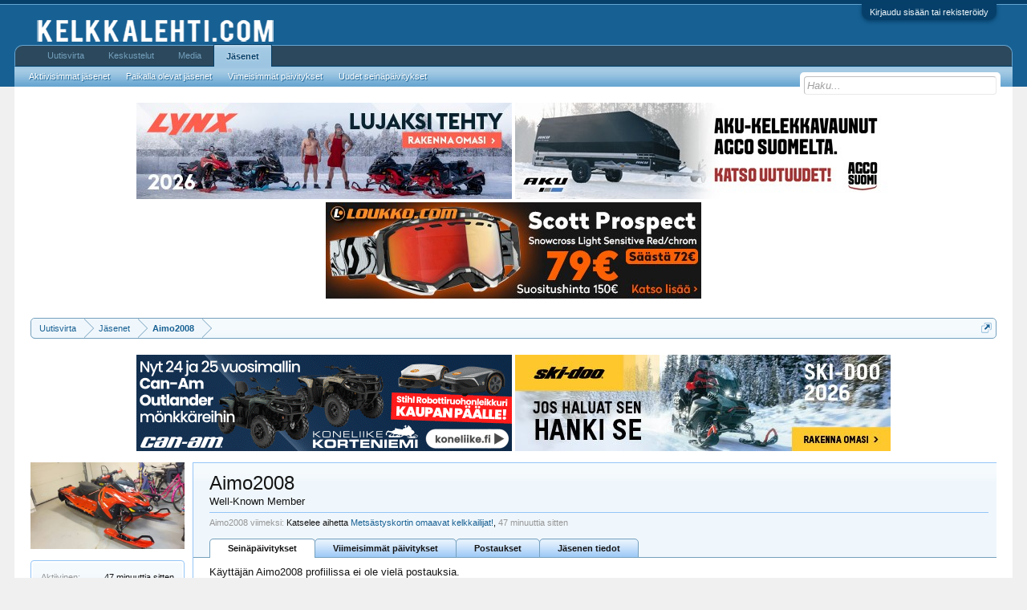

--- FILE ---
content_type: text/html; charset=UTF-8
request_url: http://kelkkalehti.com/keskustelu/index.php?members/aimo2008.22226/
body_size: 7263
content:
<!DOCTYPE html>
<html id="XenForo" lang="fi-FI" dir="LTR" class="Public NoJs GalleryLazyLoader LoggedOut NoSidebar  Responsive" xmlns:fb="http://www.facebook.com/2008/fbml">
<head>

	<meta charset="utf-8" />
	<meta http-equiv="X-UA-Compatible" content="IE=Edge,chrome=1" />
	
		<meta name="viewport" content="width=device-width, initial-scale=1" />
	
	
		<base href="http://kelkkalehti.com/keskustelu/" />
		
	

	<title>Aimo2008 | Kelkkalehti.com - keskustelut</title>
	
	<noscript><style>.JsOnly, .jsOnly { display: none !important; }</style></noscript>
	<link rel="stylesheet" href="data/bdCache/css/1737544842/0c931cb8af2191fb0ca5c44a8b6644df.css" />
	<link rel="stylesheet" href="data/bdCache/css/1737544842/e69ead519cd26b29aa856fbb61381124.css" />
	
	
	<link href="//maxcdn.bootstrapcdn.com/font-awesome/4.5.0/css/font-awesome.min.css" rel="stylesheet">



	
			
	
		
		
	

	
	

	
	<link rel="apple-touch-icon" href="http://vanha.kelkkalehti.com/logot/logo.jpg" />
	<link rel="alternate" type="application/rss+xml" title="RSS feed for Kelkkalehti.com - keskustelut" href="index.php?forums/-/index.rss" />
	
	
	<link rel="canonical" href="http://kelkkalehti.com/keskustelu/index.php?members/aimo2008.22226/" />
	<meta name="description" content="Aimo2008 on Well-Known Member kohteessa Kelkkalehti.com - keskustelut" />	<meta property="og:site_name" content="Kelkkalehti.com - keskustelut" />
	<meta property="og:image" content="http://kelkkalehti.com/keskustelu/data/avatars/m/22/22226.jpg?1475861369" />
	<meta property="og:image" content="http://vanha.kelkkalehti.com/logot/logo.jpg" />
	<meta property="og:type" content="profile" />
	<meta property="og:url" content="http://kelkkalehti.com/keskustelu/index.php?members/aimo2008.22226/" />
	<meta property="og:title" content="Aimo2008" />
	<meta property="og:description" content="Aimo2008 on Well-Known Member kohteessa Kelkkalehti.com - keskustelut" />
	
		<meta property="profile:username" content="Aimo2008" />
		
	
	<meta property="fb:app_id" content="1129691083831961" />
	<meta property="fb:admins" content="286082961406181" />

</head>

<body>



	

<div id="loginBar">
	<div class="pageWidth">
		<div class="pageContent">	
			<h3 id="loginBarHandle">
				<label for="LoginControl"><a href="index.php?login/" class="concealed noOutline">Kirjaudu sisään tai rekisteröidy</a></label>
			</h3>
			
			<span class="helper"></span>

			
		</div>
	</div>
</div>


<div id="headerMover">
	<div id="headerProxy"></div>

<div id="content" class="member_view">
	<div class="pageWidth">
		<div class="pageContent">
			<!-- main content area -->
			
			
			
			
						
						




<ul class="samBannerUnit aboveTopBreadcrumb" data-pos="ad_above_top_breadcrumb">
	
	<li class="SamLink" data-id="223" data-cv="1" data-cc="1">
		
			
				<a href="https://www.brplynx.com/fi/fi/ajoneuvon-kokoonpano.html" target="_blank" rel="nofollow"><img src="data/Siropu/images/168c7ff5676f4d.jpg" ></a>
			
		
	</li>
	
	<li class="SamLink" data-id="226" data-cv="1" data-cc="1">
		
			
				<a href="https://agcosuomi.fi/tuoteryhma/moottorikelkkavaunut/" target="_blank" rel="nofollow"><img src="data/Siropu/images/168c800a52591e.jpg" ></a>
			
		
	</li>
	
	<li class="SamLink" data-id="227" data-cv="1" data-cc="1">
		
			
				<a href="https://www.loukko.com/vaatteet-ja-ajovarusteet/scott-goggle-prospect-snow-cross-ls-marble-blackwhite-light-sensitive-red-chrom" target="_blank" rel="nofollow"><img src="data/Siropu/images/168e751bd7cb7c.jpg" ></a>
			
		
	</li>
	
</ul>

						
						
						<div class="breadBoxTop ">
							
							

<nav>
	
		
			
		
	

	<fieldset class="breadcrumb">
		<a href="index.php?misc/quick-navigation-menu" class="OverlayTrigger jumpMenuTrigger" data-cacheOverlay="true" title="Open quick navigation"><!--Jump to...--></a>
			
		<div class="boardTitle"><strong>Kelkkalehti.com - keskustelut</strong></div>
		
		<span class="crumbs">
			
				<span class="crust homeCrumb" itemscope="itemscope" itemtype="http://data-vocabulary.org/Breadcrumb">
					<a href="http://kelkkalehti.com/keskustelu/account/news-feed" class="crumb" rel="up" itemprop="url"><span itemprop="title">Uutisvirta</span></a>
					<span class="arrow"><span></span></span>
				</span>
			
			
			
				<span class="crust selectedTabCrumb" itemscope="itemscope" itemtype="http://data-vocabulary.org/Breadcrumb">
					<a href="http://kelkkalehti.com/keskustelu/index.php?members/" class="crumb" rel="up" itemprop="url"><span itemprop="title">Jäsenet</span></a>
					<span class="arrow"><span>&gt;</span></span>
				</span>
			
			
			
				
					<span class="crust" itemscope="itemscope" itemtype="http://data-vocabulary.org/Breadcrumb">
						<a href="http://kelkkalehti.com/keskustelu/index.php?members/aimo2008.22226/" class="crumb" rel="up" itemprop="url"><span itemprop="title">Aimo2008</span></a>
						<span class="arrow"><span>&gt;</span></span>
					</span>
				
			
		</span>
	</fieldset>
</nav>
						</div>
						
						
						




<ul class="samBannerUnit belowTopBreadcrumb" data-pos="ad_below_top_breadcrumb">
	
	<li class="SamLink" data-id="211" data-cv="1" data-cc="1">
		
			
				<a href="https://www.nettimoto.com/yritys/875004?bikeType=6&amp;id_template=2&amp;ord=asc&amp;sortCol=makemodel" target="_blank" rel="nofollow"><img src="data/Siropu/images/16942765f53c8c.gif" ></a>
			
		
	</li>
	
	<li class="SamLink" data-id="224" data-cv="1" data-cc="1">
		
			
				<a href="https://ski-doo.brp.com/fi/fi/osto-oppaat/suunnittele-omasi.html" target="_blank" rel="nofollow"><img src="data/Siropu/images/168c7ff8e61bfb.jpg" ></a>
			
		
	</li>
	
</ul>

					
						<!--[if lt IE 8]>
							<p class="importantMessage">You are using an out of date browser. It  may not display this or other websites correctly.<br />You should upgrade or use an <a href="https://www.google.com/chrome/browser/" target="_blank">alternative browser</a>.</p>
						<![endif]-->

						
						

						
						
						
						
						
						
						
						
						
						<!-- main template -->
						
 




	







<div class="profilePage" itemscope="itemscope" itemtype="http://data-vocabulary.org/Person">

	<div class="mast">
		<div class="avatarScaler">
			
				<span class="Av22226l">
					<img src="http://kelkkalehti.com/keskustelu/data/avatars/l/22/22226.jpg?1475861369" alt="Aimo2008" style="left: -74px; top: 0px; " itemprop="photo" />
				</span>
			
		</div>
		
		

		

		<div class="section infoBlock">
			<div class="secondaryContent pairsJustified">

				
				
				
					<dl><dt>Aktiivinen:</dt>
						<dd><abbr class="DateTime" data-time="1768673090" data-diff="2847" data-datestring="17/1/26" data-timestring="20:04">17/1/26 klo 20:04</abbr></dd></dl>
				

				<dl><dt>Liittynyt:</dt>
					<dd>23/4/13</dd></dl>

				<dl><dt>Viestejä:</dt>
					<dd>50</dd></dl>

				<dl><dt>Tykkäyksiä:</dt>
					<dd>1</dd></dl>

				
					
				
					
				

	

	



			</div>
		</div>

		

		

		


		
		
		
			
		

		
		
		

	</div>

	<div class="mainProfileColumn">

		<div class="section primaryUserBlock">
			<div class="mainText secondaryContent">
				<div class="followBlock">
					
					
				</div>

				<h1 itemprop="name" class="username">Aimo2008</h1>

				<p class="userBlurb">
					<span class="userTitle" itemprop="title">Well-Known Member</span>
				</p>
				

				

				
					<dl class="pairsInline lastActivity">
						<dt>Aimo2008 viimeksi:</dt>
						<dd>
							
								
									Katselee aihetta <em><a href="index.php?threads/mets%C3%A4styskortin-omaavat-kelkkailijat.3142/">Metsästyskortin omaavat kelkkailijat!</a></em>,
								
								<abbr class="DateTime muted" data-time="1768673090" data-diff="2847" data-datestring="17/1/26" data-timestring="20:04">17/1/26 klo 20:04</abbr>
							
						</dd>
					</dl>
				

			</div>
			
			<ul class="tabs mainTabs Tabs" data-panes="#ProfilePanes > li" data-history="on">
				<li><a href="/keskustelu/index.php?members/aimo2008.22226/#profilePosts">Seinäpäivitykset</a></li>
				<li><a href="/keskustelu/index.php?members/aimo2008.22226/#recentActivity">Viimeisimmät päivitykset</a></li>
				<li><a href="/keskustelu/index.php?members/aimo2008.22226/#postings">Postaukset</a></li>
				<li><a href="/keskustelu/index.php?members/aimo2008.22226/#info">Jäsenen tiedot</a></li>
				
				
			

</ul>
		</div>

		<ul id="ProfilePanes">
			<li id="profilePosts" class="profileContent">

			
				

				
				
				

				<form action="index.php?inline-mod/profile-post/switch" method="post"
					class="InlineModForm section"
					data-cookieName="profilePosts"
					data-controls="#InlineModControls"
					data-imodOptions="#ModerationSelect option">

					<ol class="messageSimpleList" id="ProfilePostList">
						
							<li id="NoProfilePosts">Käyttäjän Aimo2008 profiilissa ei ole vielä postauksia.</li>
						
					</ol>

					

					<div class="pageNavLinkGroup">
						<div class="linkGroup SelectionCountContainer"></div>
						<div class="linkGroup" style="display: none"><a href="javascript:" class="muted JsOnly DisplayIgnoredContent Tooltip" title="Show hidden content by ">Show Ignored Content</a></div>
						
					</div>

					<input type="hidden" name="_xfToken" value="" />
				</form>

			

			</li>

			
			<li id="recentActivity" class="profileContent" data-loadUrl="index.php?members/aimo2008.22226/recent-activity">
				<span class="JsOnly">Ladataan...</span>
				<noscript><a href="index.php?members/aimo2008.22226/recent-activity">View</a></noscript>
			</li>
			

			<li id="postings" class="profileContent" data-loadUrl="index.php?members/aimo2008.22226/recent-content">
				<span class="JsOnly">Ladataan...</span>
				<noscript><a href="index.php?members/aimo2008.22226/recent-content">View</a></noscript>
			</li>

			<li id="info" class="profileContent">

				

				<div class="section">
					<h3 class="textHeading">Toiminnot</h3>

					<div class="primaryContent">
						<div class="pairsColumns contactInfo">
							<dl>
								<dt>Sisältö:</dt>
								<dd><ul>
									
									<li><a href="index.php?search/member&amp;user_id=22226" rel="nofollow">Etsi kaikki sisältö käyttäjältä Aimo2008</a></li>
									<li><a href="index.php?search/member&amp;user_id=22226&amp;content=thread" rel="nofollow">Etsi kaikki aiheet käyttäjältä Aimo2008</a></li>
									
								</ul></dd>
							</dl>
							
							
						</div>
					</div>
				</div>
				
				

			</li>
			
			
			
			


		</ul>
	</div>

</div>
						
						
						
						
							<!-- login form, to be moved to the upper drop-down -->
							







<form action="index.php?login/login" method="post" class="xenForm eAuth" id="login" style="display:none">

	
		<ul id="eAuthUnit">
			
				
				
					
					<li><a href="index.php?register/facebook&amp;reg=1" class="fbLogin" tabindex="110"><span>Kirjaudu sisään Facebook-tunnuksillasi</span></a></li>
				
				
				
				
				
				
			
		</ul>
	

	<div class="ctrlWrapper">
		<dl class="ctrlUnit">
			<dt><label for="LoginControl">Käyttäjätunnuksesi tai sähköpostisi:</label></dt>
			<dd><input type="text" name="login" id="LoginControl" class="textCtrl" tabindex="101" /></dd>
		</dl>
	
	
		<dl class="ctrlUnit">
			<dt>
				<label for="ctrl_password">Oletko jo rekisteröitynyt?</label>
			</dt>
			<dd>
				<ul>
					<li><label for="ctrl_not_registered"><input type="radio" name="register" value="1" id="ctrl_not_registered" tabindex="105" />
						Ei, luo käyttäjä nyt.</label></li>
					<li><label for="ctrl_registered"><input type="radio" name="register" value="0" id="ctrl_registered" tabindex="105" checked="checked" class="Disabler" />
						Kyllä, salasanani on:</label></li>
					<li id="ctrl_registered_Disabler">
						<input type="password" name="password" class="textCtrl" id="ctrl_password" tabindex="102" />
						<div class="lostPassword"><a href="index.php?lost-password/" class="OverlayTrigger OverlayCloser" tabindex="106">Unohditko salasanasi</a></div>
					</li>
				</ul>
			</dd>
		</dl>
	
		
		<dl class="ctrlUnit submitUnit">
			<dt></dt>
			<dd>
				<input type="submit" class="button primary" value="Kirjaudu sisään" tabindex="104" data-loginPhrase="Kirjaudu sisään" data-signupPhrase="Sign up" />
				<label for="ctrl_remember" class="rememberPassword"><input type="checkbox" name="remember" value="1" id="ctrl_remember" tabindex="103" /> Pysy kirjautuneena</label>
			</dd>
		</dl>
	</div>

	<input type="hidden" name="cookie_check" value="1" />
	<input type="hidden" name="redirect" value="/keskustelu/index.php?members/aimo2008.22226/" />
	<input type="hidden" name="_xfToken" value="" />

</form>
						
						
					
			
						
			<div class="breadBoxBottom">

<nav>
	
		
			
		
	

	<fieldset class="breadcrumb">
		<a href="index.php?misc/quick-navigation-menu" class="OverlayTrigger jumpMenuTrigger" data-cacheOverlay="true" title="Open quick navigation"><!--Jump to...--></a>
			
		<div class="boardTitle"><strong>Kelkkalehti.com - keskustelut</strong></div>
		
		<span class="crumbs">
			
				<span class="crust homeCrumb">
					<a href="http://kelkkalehti.com/keskustelu/account/news-feed" class="crumb"><span>Uutisvirta</span></a>
					<span class="arrow"><span></span></span>
				</span>
			
			
			
				<span class="crust selectedTabCrumb">
					<a href="http://kelkkalehti.com/keskustelu/index.php?members/" class="crumb"><span>Jäsenet</span></a>
					<span class="arrow"><span>&gt;</span></span>
				</span>
			
			
			
				
					<span class="crust">
						<a href="http://kelkkalehti.com/keskustelu/index.php?members/aimo2008.22226/" class="crumb"><span>Aimo2008</span></a>
						<span class="arrow"><span>&gt;</span></span>
					</span>
				
			
		</span>
	</fieldset>
</nav></div>
			
						
			
						
		</div>
	</div>
</div>

<header>
	


<div id="header">
	<div id="logoBlock">
	<div class="pageWidth">
		<div class="pageContent">
			
			
			<div id="logo"><a href="http://kelkkalehti.com/keskustelu/account/news-feed">
				<span></span>
				<img src="styles/default/xenforo/logo.png" alt="Kelkkalehti.com - keskustelut" />
			</a></div>
			
			<span class="helper"></span>
		</div>
	</div>
</div>
	

<div id="navigation" class="pageWidth withSearch">
	<div class="pageContent">
		<nav>

<div class="navTabs">
	<ul class="publicTabs">
	
		<!-- home -->
		
			<li class="navTab home PopupClosed"><a href="http://kelkkalehti.com/keskustelu/account/news-feed" class="navLink">Uutisvirta</a></li>
		
		
		
		<!-- extra tabs: home -->
		
		
		
		<!-- forums -->
		
			<li class="navTab forums Popup PopupControl PopupClosed">
			
				<a href="http://kelkkalehti.com/keskustelu/index.php" class="navLink">Keskustelut</a>
				<a href="http://kelkkalehti.com/keskustelu/index.php" class="SplitCtrl" rel="Menu"></a>
				
				<div class="Menu JsOnly tabMenu forumsTabLinks">
					<div class="primaryContent menuHeader">
						<h3>Keskustelut</h3>
						<div class="muted">Pikalinkit</div>
					</div>
					<ul class="secondaryContent blockLinksList">
					
						
						<li><a href="index.php?search/&amp;type=post">Etsi keskusteluista</a></li>
						
						<li><a href="index.php?find-new/posts" rel="nofollow">Uusimmat viestit</a></li>
					
					</ul>
				</div>
			</li>
		
		
		
		<!-- extra tabs: middle -->
		
		
			
				<li class="navTab xengallery Popup PopupControl PopupClosed">
			
				<a href="http://kelkkalehti.com/keskustelu/index.php?media/" class="navLink">Media</a>
				<a href="http://kelkkalehti.com/keskustelu/index.php?media/" class="SplitCtrl" rel="Menu"></a>
				
				<div class="Menu JsOnly tabMenu xengalleryTabLinks">
					<div class="primaryContent menuHeader">
						<h3>Media</h3>
						<div class="muted">Pikalinkit</div>
					</div>
					

<ul class="secondaryContent blockLinksList xengallery">
	
	<li><a href="index.php?search/&amp;type=xengallery_media">Etsi kuvia/videoita</a></li>
	
	
		
		
	
	<li><a href="index.php?find-new/media">Uusimmat kuvat & videot</a></li>
</ul>
				</div>
			</li>
			
		
		
		
		
		<!-- members -->
		
			<li class="navTab members selected">
			
				<a href="http://kelkkalehti.com/keskustelu/index.php?members/" class="navLink">Jäsenet</a>
				<a href="http://kelkkalehti.com/keskustelu/index.php?members/" class="SplitCtrl" rel="Menu"></a>
				
				<div class="tabLinks membersTabLinks">
					<div class="primaryContent menuHeader">
						<h3>Jäsenet</h3>
						<div class="muted">Pikalinkit</div>
					</div>
					<ul class="secondaryContent blockLinksList">
					
						<li><a href="index.php?members/">Aktiivisimmat jäsenet</a></li>
						
						<li><a href="index.php?online/">Paikalla olevat jäsenet</a></li>
						<li><a href="index.php?recent-activity/">Viimeisimmät päivitykset</a></li>
						<li><a href="index.php?find-new/profile-posts">Uudet seinäpäivitykset</a></li>
					
					</ul>
				</div>
			</li>
						
		
		<!-- extra tabs: end -->
		

		<!-- responsive popup -->
		<li class="navTab navigationHiddenTabs Popup PopupControl PopupClosed" style="display:none">	
						
			<a rel="Menu" class="navLink NoPopupGadget"><span class="menuIcon">Menu</span></a>
			
			<div class="Menu JsOnly blockLinksList primaryContent" id="NavigationHiddenMenu"></div>
		</li>
			
		
		<!-- no selection -->
		
		
	</ul>
	
	
</div>

<span class="helper"></span>
			
		</nav>	
	</div>
</div>
	

<div id="searchBar" class="pageWidth">
	
	<span id="QuickSearchPlaceholder" title="Haku">Haku</span>
	<fieldset id="QuickSearch">
		<form action="index.php?search/search" method="post" class="formPopup">
			
			<div class="primaryControls">
				<!-- block: primaryControls -->
				<input type="search" name="keywords" value="" class="textCtrl" placeholder="Haku..." title="Enter your search and hit enter" id="QuickSearchQuery" />				
				<!-- end block: primaryControls -->
			</div>
			
			<div class="secondaryControls">
				<div class="controlsWrapper">
				
					<!-- block: secondaryControls -->
					<dl class="ctrlUnit">
						<dt></dt>
						<dd><ul>
							<li><label><input type="checkbox" name="title_only" value="1"
								id="search_bar_title_only" class="AutoChecker"
								data-uncheck="#search_bar_thread" /> Etsi vain otsikoista</label></li>
						</ul></dd>
					</dl>
				
					<dl class="ctrlUnit">
						<dt><label for="searchBar_users">Kirjoitti jäsen:</label></dt>
						<dd>
							<input type="text" name="users" value="" class="textCtrl AutoComplete" id="searchBar_users" />
							<p class="explain">Erottele nimet pilkuilla.</p>
						</dd>
					</dl>
				
					<dl class="ctrlUnit">
						<dt><label for="searchBar_date">Uudempi kuin:</label></dt>
						<dd><input type="date" name="date" value="" class="textCtrl" id="searchBar_date" /></dd>
					</dl>
					
					
				</div>
				<!-- end block: secondaryControls -->
				
				<dl class="ctrlUnit submitUnit">
					<dt></dt>
					<dd>
						<input type="submit" value="Haku" class="button primary Tooltip" title="Hae nyt" />
						<div class="Popup" id="commonSearches">
							<a rel="Menu" class="button NoPopupGadget Tooltip" title="Käytännöllisiä hakuja" data-tipclass="flipped"><span class="arrowWidget"></span></a>
							<div class="Menu">
								<div class="primaryContent menuHeader">
									<h3>Käytännöllisiä hakuja</h3>
								</div>
								<ul class="secondaryContent blockLinksList">
									<!-- block: useful_searches -->
									<li><a href="index.php?find-new/posts&amp;recent=1" rel="nofollow">Uusimmat viestit</a></li>
									
									<!-- end block: useful_searches -->
								</ul>
							</div>
						</div>
						<a href="index.php?search/" class="button moreOptions Tooltip" title="Laajennettu haku">Lisää...</a>
					</dd>
				</dl>
				
			</div>
			
			<input type="hidden" name="_xfToken" value="" />
		</form>		
	</fieldset>
	
</div>
</div>

	
	
</header>

</div>

<footer>
	


<div class="footer">
	<div class="pageWidth">
		<div class="pageContent">
			
			
			<ul class="footerLinks">
			
				
					<li><a href="index.php?misc/contact" class="OverlayTrigger" data-overlayOptions="{&quot;fixed&quot;:false}">Contact Us</a></li>
				
				<li><a href="index.php?help/">Help</a></li>
				<li><a href="http://kelkkalehti.com/keskustelu/account/news-feed" class="homeLink">Uutisvirta</a></li>
				<li><a href="/keskustelu/index.php?members/aimo2008.22226/#navigation" class="topLink">Siirry ylös</a></li>
				<li><a href="index.php?forums/-/index.rss" rel="alternate" class="globalFeed" target="_blank"
					title="RSS feed for Kelkkalehti.com - keskustelut">RSS</a></li>
			
			</ul>
			
			<span class="helper"></span>
		</div>
	</div>
</div>

<div class="footerLegal">
	<div class="pageWidth">
		<div class="pageContent">
			<ul id="legal">
			
				<li><a href="index.php?help/terms">Tietosuojaseloste ja käyttöehdot</a></li>
				
			
			</ul>
			
			<div id="copyright"><a href="https://xenforo.com" class="concealed">Forum software by XenForo&trade; <span>&copy;2010-2016 XenForo Ltd.</span></a> </div>
			
		
			
			
			<span class="helper"></span>
		</div>
	</div>	
</div>

</footer>






<script>
			var _b = document.getElementsByTagName('base')[0], _bH = "http://kelkkalehti.com/keskustelu/";
			if (_b && _b.href != _bH) _b.href = _bH;
		</script><script>

	(function(i,s,o,g,r,a,m){i['GoogleAnalyticsObject']=r;i[r]=i[r]||function(){
	(i[r].q=i[r].q||[]).push(arguments)},i[r].l=1*new Date();a=s.createElement(o),
	m=s.getElementsByTagName(o)[0];a.async=1;a.src=g;m.parentNode.insertBefore(a,m)
	})(window,document,'script','//www.google-analytics.com/analytics.js','ga');
	
	ga('create', 'UA-8800828-4', 'auto');
	ga('send', 'pageview');

</script><script src="//ajax.googleapis.com/ajax/libs/jquery/1.11.0/jquery.min.js"></script><script>if (!window.jQuery) { document.write('<scr'+'ipt type="text/javascript" src="js/jquery/jquery-1.11.0.min.js"><\/scr'+'ipt>'); }</script><script src="js/xenforo/xenforo.js?_v=997f1bad"></script><script>
var samViewCountMethod = "view";
</script><script src="js/xenforo/quick_reply_profile.js?_v=997f1bad"></script><script src="js/Siropu/AM/display.js?_v=98"></script><script>


jQuery.extend(true, XenForo,
{
	visitor: { user_id: 0 },
	serverTimeInfo:
	{
		now: 1768675937,
		today: 1768600800,
		todayDow: 6
	},
	_lightBoxUniversal: "0",
	_enableOverlays: "1",
	_animationSpeedMultiplier: "1",
	_overlayConfig:
	{
		top: "10%",
		speed: 200,
		closeSpeed: 100,
		mask:
		{
			color: "rgb(255, 255, 255)",
			opacity: "0.6",
			loadSpeed: 200,
			closeSpeed: 100
		}
	},
	_ignoredUsers: [],
	_loadedScripts: {"member_view":true,"message_simple":true,"login_bar":true,"siropu_ads_manager_ad_common":true,"siropu_ads_manager_ad_type_banner":true,"facebook":true,"xengallery_tab_links":true,"js\/xenforo\/quick_reply_profile.js?_v=997f1bad":true,"js\/Siropu\/AM\/display.js?_v=98":true},
	_cookieConfig: { path: "/", domain: "", prefix: "xf_"},
	_csrfToken: "",
	_csrfRefreshUrl: "index.php?login/csrf-token-refresh",
	_jsVersion: "997f1bad",
	_noRtnProtect: false,
	_noSocialLogin: false
});
jQuery.extend(XenForo.phrases,
{
	xengallery_lightbox_loading:	"Loading...",
	xengallery_lightbox_close:	"Close (Esc)",
	xengallery_lightbox_previous:	"Previous (Left arrow key)",
	xengallery_lightbox_next:	"Next (Right arrow key)",
	xengallery_lightbox_counter:	"%curr% of %total%",
	xengallery_lightbox_error:	"The <a href=\"%url%\">media<\/a> could not be loaded.",
	xengallery_touch_error:		"This operation will not work from a touch enabled device.",
	cancel: "Peruuta",

	a_moment_ago:    "Hetki sitten",
	one_minute_ago:  "1 minuutti sitten",
	x_minutes_ago:   "%minutes% minuuttia sitten",
	today_at_x:      "Tänään %time%",
	yesterday_at_x:  "Eilen %time%",
	day_x_at_time_y: "%day% klo %time%",

	day0: "sunnuntai",
	day1: "maanantai",
	day2: "tiistai",
	day3: "keskiviikko",
	day4: "torstai",
	day5: "perjantai",
	day6: "lauantai",

	_months: "tammikuu,helmikuu,maaliskuu,huhtikuu,toukokuu,kesäkuu,heinäkuu,elokuu,syyskuu,lokakuu,marraskuu,joulukuu",
	_daysShort: "su,ma,ti,ke,to,pe,la",

	following_error_occurred: "The following error occurred",
	server_did_not_respond_in_time_try_again: "The server did not respond in time. Please try again.",
	logging_in: "Kirjaudu sisään",
	click_image_show_full_size_version: "Klikkaa kuvaa nähdäksesi täysikokoisen version.",
	show_hidden_content_by_x: "Show hidden content by {names}"
});

// Facebook Javascript SDK
XenForo.Facebook.appId = "1129691083831961";
XenForo.Facebook.forceInit = false;


</script></body>
</html>